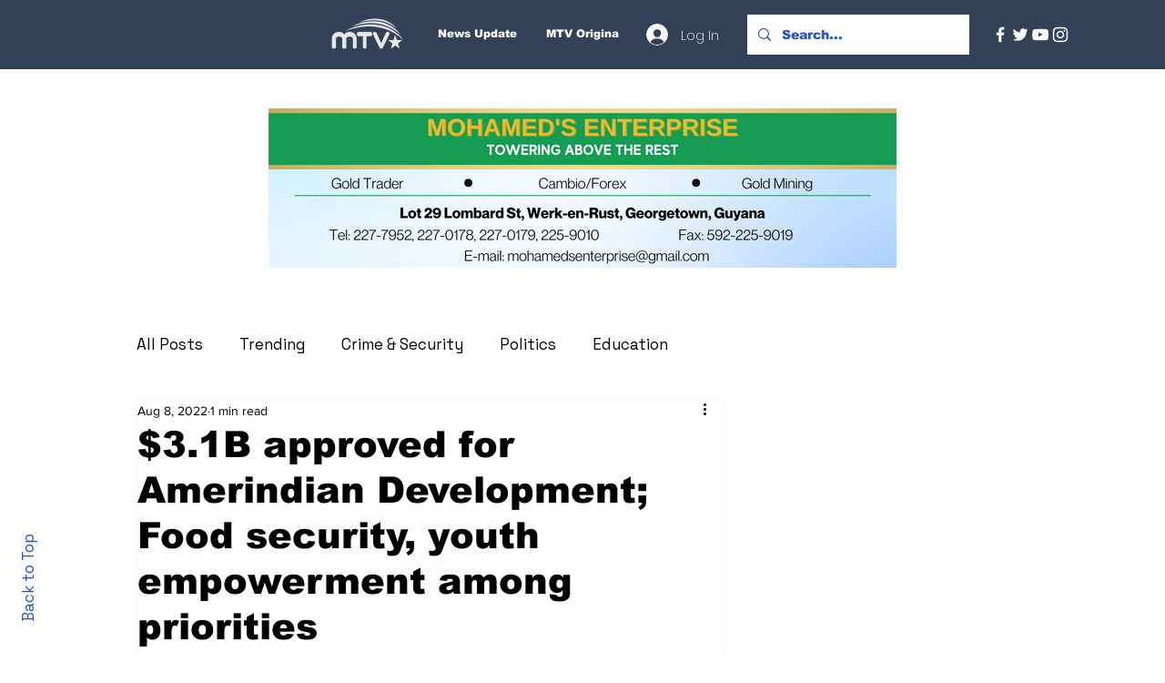

--- FILE ---
content_type: text/html; charset=utf-8
request_url: https://www.google.com/recaptcha/api2/aframe
body_size: 267
content:
<!DOCTYPE HTML><html><head><meta http-equiv="content-type" content="text/html; charset=UTF-8"></head><body><script nonce="beOkyoH13_TFucqdHKmTDQ">/** Anti-fraud and anti-abuse applications only. See google.com/recaptcha */ try{var clients={'sodar':'https://pagead2.googlesyndication.com/pagead/sodar?'};window.addEventListener("message",function(a){try{if(a.source===window.parent){var b=JSON.parse(a.data);var c=clients[b['id']];if(c){var d=document.createElement('img');d.src=c+b['params']+'&rc='+(localStorage.getItem("rc::a")?sessionStorage.getItem("rc::b"):"");window.document.body.appendChild(d);sessionStorage.setItem("rc::e",parseInt(sessionStorage.getItem("rc::e")||0)+1);localStorage.setItem("rc::h",'1769000565346');}}}catch(b){}});window.parent.postMessage("_grecaptcha_ready", "*");}catch(b){}</script></body></html>